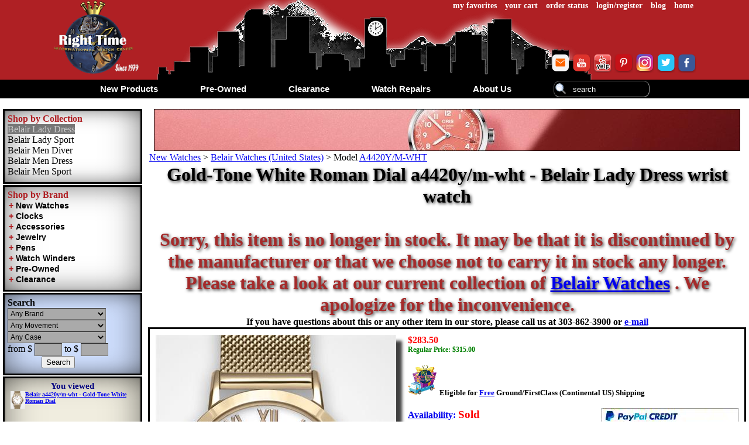

--- FILE ---
content_type: text/html
request_url: https://www.righttime.com/rt/belair/a4420y_m-wht.htm
body_size: 19868
content:
<!DOCTYPE html>
<html lang="en">
<head>
 <meta http-equiv="X-UA-Compatible" content="IE=edge">
<meta name="viewport" content="width=device-width, initial-scale=1">
<meta http-equiv="Content-Type" content="text/html; charset=utf-8">
<script type="text/javascript" defer="defer" src="/rt/includes/jsscr.js"></script>
<script type="text/javascript">var scre = new Array();function ascre(a) {var n = scre.length;scre[n] = a;}</script>
<!-- Google tag (gtag.js) --><script async="" src="https://www.googletagmanager.com/gtag/js?id=G-XZ1ERMCR8H"></script><script>window.dataLayer = window.dataLayer || [];function gtag(){dataLayer.push(arguments);} gtag('js', new Date()); gtag('config', 'G-XZ1ERMCR8H');gtag('config', 'AW-527648068');</script><!-- Google Tag Manager --><script>(function(w,d,s,l,i){w[l]=w[l]||[];w[l].push({'gtm.start': new Date().getTime(),event:'gtm.js'});var f=d.getElementsByTagName(s)[0], j=d.createElement(s),dl=l!='dataLayer'?'&l='+l:'';j.async=true;j.src='https://www.googletagmanager.com/gtm.js?id='+i+dl;f.parentNode.insertBefore(j,f);})(window,document,'script','dataLayer','GTM-T6KK77WX');</script><!-- End Google Tag Manager -->

<link rel="amphtml" href="/rt/belair/a4420y_m-wht_a.htm" />
<style type="text/css"> body{padding:0px;margin:0px;background-position:center center;font-family:'Times New Roman',Times,serif;font-size:16px;font-style:normal;color:#000000;background-color:#fff;background-attachment:fixed;min-width:1200px;}img{border:none;}div{text-align:center;}div.tb{display:inline-block;}div.tbtr{display:table-row;}div.tbtd{display:table-cell;vertical-align:top;text-align:center;}table.tbclpsbl tr td{text-align:center;}.fttb{background-color:#af2024;background-image:none;clear:both;min-width:1200px;}.gentbl,.fttb{font-size:15px;font-family:Arial,Helvetica,sans-serif;width:100%;margin:auto;text-align:center;}.fttd{padding:0px 20px 0px 20px;white-space:nowrap;}#ftverib,#ftpmnt{vertical-align:middle;}#ftveri,#ftbbb{display:inline-block;vertical-align:middle;}#ftveri{padding:0px 35px 0px 0px;}#adt{margin:0px;padding:0px;height:72px;overflow:hidden;text-align:center;display:none;width:100%;}div.ftlnk{text-align:left;}div.ftlnk,div.ftlnk a{color:white;}div.ftlnk a:focus,div.ftlnk a:hover,div.ftlnk a:active{color:orange;}#tdlogo,#imglogo{width:150px;height:auto;}#tdhdrl{height:100%;width:100%;text-align:right;}#tdhdrtl{text-align:right;}#tdhdrbl{height:110px;text-align:right;vertical-align:bottom;}#flus{text-align:right;}a.topnv{font-size:14px;font-weight:bold;color:#fff;padding-right:5px;padding-left:5px;text-decoration:none;}#tbhdr{background-position:center top;background-image:url('/rt/images/hdmnt.png');background-color:#af2024;background-repeat:no-repeat;width:100%;text-align:center;min-width:1200px;}#tbhdrl{width:1100px;}div.trhdrt{background-color:transparent;}a.atop{text-decoration:none;color:black;}img.s32{width:32px;height:32px;}#mnbl{background-color:#000000;text-align:center;margin:0px;padding:0px;}#loctb{margin:0px;padding:0px;width:100%;min-width:1200px;background-color:#808080;text-align:center;}#loctb .tb .tbtd{vertical-align:middle;padding:10px;}a.loc,a.loc:visited{text-decoration:none;color:#fff;text-transform:capitalize;font-size:18px;font-weight:bold;}.loc img{border:solid thin #CCCCCC;}#loctb #locl{padding:10px 30px 10px 10px;}#locr{padding:10px 10px 10px 30px;}#loctltd{background-color:#000;color:#fff;}img.imgshdm{-webkit-box-shadow:10px 10px 5px 0px rgba(0,0,0,0.75);-moz-box-shadow:10px 10px 5px 0px rgba(0,0,0,0.75);box-shadow:10px 10px 5px 0px rgba(0,0,0,0.75);}img.imgshds{-webkit-box-shadow:5px 5px 2px 0px rgba(0,0,0,0.75);-moz-box-shadow:5px 5px 2px 0px rgba(0,0,0,0.75);box-shadow:5px 5px 2px 0px rgba(0,0,0,0.75);}div.lst{text-align:left;padding-left:0px;text-transform:capitalize;}#mnb{background-color:#ffffff;width:100%;}#mn{padding:0px;margin:0px;position:relative;font-family:Arial,Helvetica,sans-serif;font-size:13px;font-weight:bold;background-color:#000000;z-index:999;clear:both;text-align:center;height:32px;display:inline-block;}div.dwn{padding:0px 34px 0px 34px;margin:0px;display:inline-block;}div.dwn a{position:relative;padding:0px;margin:0px;text-decoration:none;}div.dwn a,div.dwn a:visited{color:#fff;}#dtabout .dwnhd,#dtcl .dwnhd,#dtpre .dwnhd,#dtnew .dwnhd,#dtrepair .dwnhd{color:#f00;}#dtcl td,#dtpre td,#dtnew td{text-align:left;padding:10px;}#dtcl table,#dtpre table,#dtnew table{display:inline-block;}div.dwn a:focus,div.dwn a:hover,div.dwn a:active{border-bottom-style:solid;border-bottom-width:medium;border-bottom-color:#af2024;}div.vrtmenu{border-bottom-left-radius:5px;border-bottom-right-radius:5px;-moz-border-radius-bottomleft:5px;-moz-border-radius-bottomright:5px;-webkit-border-bottom-left-radius:5px;-webkit-border-bottom-right-radius:5px;-o-border-radius:5px;padding:10px;display:none;background-color:#000000;top:26px;position:absolute;text-align:center;}div.vrtmenu *{color:#FFFFFF;font-family:Arial,Helvetica,sans-serif;font-size:15px;font-weight:normal;}div.vrtmenu div{vertical-align:top;display:inline-block;padding:0px;margin:0px;text-align:left;}div.vrtmenu td{vertical-align:top;}#navbl,#navlf{display:none;}#searchbl{border-style:none;padding-top:2px;height:27px;}#search{color:#fff;padding:2px 2px 2px 32px;border:thin inset #aaaaaa;font-family:Arial,Helvetica,sans-serif;font-size:13px;height:22px;background-repeat:no-repeat;background-position:left center;background-image:url('/rt/images/search.png');background-color:transparent;border-radius:10px;-moz-border-radius:10px;-webkit-border-radius:10px;-o-border-radius:10px;}#hsd{color:#fff;display:none;}#fsearch{padding:0px;border-style:none;margin:0px;}.dwni{text-transform:capitalize;font-size:15px;}a.dwnhd,span.dwnhd,div.dwnhd{font-size:18px;text-transform:capitalize;}a.dwnhdcp,span.dwnhdcp,div.dwnhdcp{text-transform:uppercase;}#lfcol,#mnblk{display:table-cell;margin-right:5px;margin-left:5px;vertical-align:top;padding-right:5px;padding-left:5px;}#mnblk{width:100%;}#brndcollect,#brnds,#navlf,#lfcolsearch,#rviewed{border:medium solid #000000;padding:5px;margin:0px 0px 2px 0px;width:222px;overflow:auto;text-align:left;background:#ffffff url(/rt/images/btn_brd.png) no-repeat;background-size:100% 100%;}#lfcoloth{padding:0px;margin:0px 0px 0px 0px;}#lcol,#lbrd,#lnav{margin:0px;white-space:nowrap;text-align:left;}#lcol *,#lbrd *,#lnav *,#lfcolsearch *{text-align:left;}#lcol a,#lbrd a,#lnav a{color:#000000;text-decoration:none;background-color:transparent;}#lcol a:hover,#lbrd a:hover,#lnav a:hover{border-bottom-style:solid;border-bottom-width:medium;border-bottom-color:#af2024;}.fntbl{color:#000080;}#lfcolsearch{background-color:#CFDFFE;background-color:#CFDFFE;}#rviewed{height:150px;font-size:15px;color:#000080;background-color:#F0EDDF;text-align:center;font-weight:bold;display:none;}#rviewedlist,#cmplist,#cmplist div{margin:0px;padding:0px 0px 0px 5px;font-size:10px;}#cmplist{margin-bottom:10px;overflow:auto;max-height:200px;}#rviewedlist div,#cmplist div{text-align:left;}div.brcolh,div.lnavh{color:#af2024;}div.brcoltd,div.brcolh,div.lnavh{font-size:medium;width:222px;}div.brcoltd span{color:black;}a#brcolhi{background-color:#777777;color:#CCCCCC;}.brdexpcol,.brdexpcols{color:black;padding:0px 2px 0px 2px;background:none;border:none;display:inline;margin:0;outline:none;outline-offset:0;height:15px;cursor:pointer;font-family:Arial,Helvetica,sans-serif;font-weight:bold;font-size:14px;}.brdexpcols{color:#af2024;}div.brrogncl{display:none;}.brndstmp{text-align:left;min-width:200px;width:45%;height:150px;overflow:auto;overflow-wrap:break-word;display:inline-block;padding:5px;border:thin solid #000000;margin:0px 2px 5px 2px;vertical-align:top;}select.searchsel,input.searchtx{height:20px;background-color:#aaaaaa;font-family:Arial,Helvetica,sans-serif;font-size:12px;text-transform:capitalize;color:#000000;}select.searchsel{border:thin inset #808080;padding:0px;margin:0px;width:168px;}input.searchtx{border:thin inset #808080;padding:0px;margin:0px;width:45px;}div.searchtd,#searchbttd{border-style:none;text-align:left;}div#searchbttd{text-align:center;}#searchmd{display:none;}#cmpbox{}div.cmpboxside{border:medium solid #000000;padding:5px;margin:0px 0px 2px 0px;width:222px;background:#fff url(/rt/images/btn_brd.png) no-repeat;background-size:100% 100%;font-size:15px;color:#000080;text-align:center;font-weight:bold;max-height:300px;height:auto;display:none;}div.cmpboxside #cmpconsh{display:none;}div.cmpboxside #cmpintbox{margin-top:0px;padding:0px;background-color:transparent;display:inline-block;border:none;}#cmpitm span{font-size:smaller;color:black;overflow:auto;}div.cmpboxside #cmpaditm{display:none;}div.cmpboxad{background-position:center center;height:100%;width:100%;background:rgba(220,220,220,.5) 50% 50% no-repeat;padding-left:5px;line-height:32px;font:0.7em bold;z-index:1000;position:fixed;top:0px;left:0px;display:none;}div.cmpboxad #cmpconsh{display:initial;}div.cmpboxad #cmpintbox{margin-top:20px;padding:10px;background-color:#F0EDDF;display:inline-block;border:thick solid black;font-size:15px;font-weight:bold;color:#000080;}div.cmpboxad #cmpaditm{font-size:16px;color:black;display:block;}img.itmimges{height:30px;width:auto;}.mrgtop5{margin-top:5px;}div.pdn10,.pdn10{padding:10px;}div.pdnrt10,.pdnrt10{padding-right:10px;}div.pdnlft10,.pdnlft10{padding-left:10px;}.clrbrn{color:brown;}.clrred{color:red;}.clrgrn{color:green;}.clrprpl{color:purple;}.clrbl{color:#000080;}.clrorg{color:orange;}.clrr2{color:#ab0000;}.bgclgrd0{background-color:#d0d0d0;}.fnt12{font-size:12px;}.fnt13{font-size:13px;}.fnt16{font-size:16px;}.fnt20{font-size:20px;}.fnt24{font-size:24px;}.fntbld{font-weight:bold;}.w90{width:90%;}.wsnw{white-space:nowrap;}#adttb{height:70px;border:thin solid #000000;overflow:hidden;}</style><style type="text/css"> .bgwl{padding:1px;margin:0px 0px 5px 0px;}.brdrc{padding:5px;border:medium solid #000000;margin:0px 2px 5px 2px;text-align:left;display:inline-block;}a.nav{color:purple;text-decoration:underline}img.brlogo,img.brlogomn{padding:0px;margin:0px;background-color:#FFFFFF;}img.brlogomn{width:150px;height:auto;float:left;}.PleaseWait{background-position:center center;height:100%;width:100%;background:rgba(220,220,220,.5) url(/rt/images/wait.gif) 50% 50% no-repeat;padding-left:5px;line-height:32px;font:0.7em bold;z-index:1000;position:fixed;top:0px;left:0px;}div.flblck,div.flblckwh{margin:2px;display:inline-block;overflow:hidden;vertical-align:top;text-align:center;background-color:#fff;}img.othwp{margin:2px;height:50px;width:auto;}div.othwpc,div.variations,div.addcomp{max-width:350px;height:auto;vertical-align:top;text-align:left;}div.addcomp{padding-right:10px;}div.prmt{width:50px;padding-left:10px;}.itmblk{background:#efefef url(/rt/images/btn_brd.png) no-repeat;background-size:100% 100%;border:medium solid #000000;padding:5px;margin:2px;text-align:center;height:430px;width:240px;white-space:normal;font-size:14px;overflow-y:hidden;overflow-x:hidden;vertical-align:top;z-index:1;position:relative;top:auto;display:inline-block;-webkit-box-shadow:5px 5px 2px 0px rgba(0,0,0,0.75);-moz-box-shadow:5px 5px 2px 0px rgba(0,0,0,0.75);box-shadow:5px 5px 2px 0px rgba(0,0,0,0.75);}.itmblk:hover,.brndshd:hover{background:#fff url(/rt/images/btn_brd.png) no-repeat;background-size:100% 100%;-webkit-box-shadow:5px 5px 2px 0px rgba(0,0,0,0.75);-moz-box-shadow:5px 5px 2px 0px rgba(0,0,0,0.75);box-shadow:5px 5px 2px 0px rgba(0,0,0,0.75);}.itmb{display:none;position:absolute;z-index:100;top:200px;width:240px;background-color:#ccc;opacity:0.9;text-align:center;border:thin solid #000000;border-radius:5px;-moz-border-radius:5px;-webkit-border-radius:5px;-o-border-radius:5px;}.itmbcl{width:24px;height:24px;background:url(/rt/images/close.png) no-repeat;float:right;}.itmblk img{max-width:240px;height:auto;}p.itmdescr{text-align:left;font-size:12px;margin-top:30px;}.itmbt{color:purple;font-size:12px;}.itmbtnp{color:purple;font-size:14px;}#pagenav,h1.brnpgtl,h2.brnpgtl,#brndesc,#brnadv,div.coldesc{margin:2px;padding:0px;}#pagenav{text-align:left;}#pagenav ol{list-style:none;margin:0px;padding:0px;}#pagenav li{display:inline;}h1.brnpgtl{font-size:xx-large;color:black;text-shadow:2px 2px 5px #333;text-align:center;}h2.brnpgtl{font-size:x-large;color:red;text-shadow:2px 2px 5px #333;text-align:center;}#blkpmnt,#shcartlg{width:400px;vertical-align:top;display:inline-block;margin:2px;border:2px solid #C0C0C0;}#prdpwr{vertical-align:top;display:inline-block;}#simprs{overflow-x:scroll;overflow-y:hidden;height:120px;white-space:nowrap;max-width:1200px;position:relative;}div.simpr,div.simpr div{position:relative;display:inline-block;}div.simpr{margin:0px 3px 0px 3px;}div.simprpop{padding:5px;margin:0px 5px 0px 5px;background-color:#FFFFFF;border:thin solid #C0C0C0;text-transform:capitalize;text-align:left;white-space:nowrap;height:100px;opacity:0.9;border-radius:10px;-moz-border-radius:10px;-webkit-border-radius:10px;-o-border-radius:10px;}div.simpr div.simprpop{display:none;}div.simpr:hover div.simprpop{display:inline-block;position:absolute;}div.simprimg{position:relative;z-index:-1;}div.simpr:hover div.simprimg{z-index:2;}div.simprimg img{height:100px;width:auto;}#yac_set,#lgst,#rpst{width:100%;border:thin inset #aaaaaa;border-radius:10px;-moz-border-radius:10px;-webkit-border-radius:10px;-o-border-radius:10px;display:inline-block;}#recomitm div.tb div.tbtd{vertical-align:middle;padding-left:10px;}div.addwlst{text-align:left;}.btaddcart,.btaddwl,.btmdt{border:none;color:white;text-align:left;cursor:pointer;}.btaddcart{background:url(/rt/images/addtocart.png) no-repeat;background-size:100% 100%;padding:0px 0px 0px 47px;width:150px;height:40px;}.calltbuyblk{text-align:center;}.chkbut,.btcalltbuy,.btmdt{cursor:pointer;text-align:center;font-weight:bold;margin:5px 0px 0px 0px;padding:5px 20px 5px 20px;background:orange url(/rt/images/btn_brd.png) no-repeat;background-size:100% 100%;border:solid thin #808080;border-radius:5px;-moz-border-radius:5px;-webkit-border-radius:5px;-o-border-radius:5px;}.btmdt{color:darkblue;}div.dbtmdt{}div.pmntbut{height:80px;width:auto;vertical-align:top;}.btaddwl{background:url(/rt/images/addtowishlist.png) no-repeat;background-size:100% 100%;padding:0px 0px 0px 38px;width:170px;height:30px;}div.bgtd{padding:5px;}div.lft,td.lft,p.lft,span.lft{text-align:left;}div.rght,td.rght,p.rght,span.rght{text-align:right;}.vtop{vertical-align:top;}div.inlblk{display:inline-block;}div.brdmdblk{border:medium solid #000000;}#brndprd{text-align:left;}#brlogocnt{background-repeat:no-repeat;background-size:100% 100%;width:50%;text-align:left;padding:5px;display:inline-block;}#brlogocnt .brndshdlg img{margin:7px 0px 0px 5px;}div.brndshd{border:medium solid #000;margin:5px;text-align:center;display:inline-block;width:45%;padding:5px;vertical-align:top;background-repeat:no-repeat;background-size:100% 100%;cursor:pointer;}.brndshdlgc{width:100%;}.brndshdlg,.brndshdcntr{display:inline;}.brndshdlg{text-align:left;vertical-align:middle;}.brndshdcntr{text-align:right;vertical-align:top;}.brndshdcntrlg{float:right;width:30px;height:auto;}img.brlogomn,img.brndshdcntrlg{border:solid thin #000000;}.brnddscloc,.fltlf{float:left;margin-right:5px;}div.tmm{text-align:left;padding:10px;margin:5px;clear:both;}img.imgtm{float:left;border:thick solid black;-webkit-box-shadow:5px 5px 2px 0px rgba(0,0,0,0.75);-moz-box-shadow:5px 5px 2px 0px rgba(0,0,0,0.75);box-shadow:5px 5px 2px 0px rgba(0,0,0,0.75);margin-right:10px;}.svdaddrs{max-width:400px;}img.img2pr{max-width:100px;height:auto;}.avlst{color:blue;font-weight:bold;}.avlstsld{color:red;font-size:larger;}div.brnditmtp,span.brnditmtp{font-size:11px;}div.brnditmtp a{color:black;text-decoration:none;}div.phdr{display:inline-block;margin:5px;height:100%;vertical-align:middle;}#solditm,#solditm div{text-align:left;}#simprtb,#recomitm{display:inline-block;}img.whlitmimg{width:150px;height:auto;}#tdbrnd{white-space:nowrap;margin:0px 10px 0px 10px;}#itmdscppl{margin:0px 0px 0px 200px;}#prebrndbl{border:thin solid #C0C0C0;padding:10px 0px 20px 0px;background-color:#e0e0e0;margin-top:20px;}#prebrndprdbl{text-align:left;}#prebrndprdbltl{font-size:x-large;font-weight:bold;}#prebrndprdbla{padding:5px 20px 5px 20px;background:lightgrey url(/rt/images/btn_brd.png) no-repeat;background-size:100% 100%;border:solid thin #808080;border-radius:5px;-moz-border-radius:5px;-webkit-border-radius:5px;-o-border-radius:5px;font-size:x-large;font-weight:bold;text-decoration:none;}.sldpr{margin:10px 0px 20px 0px;}#chkopt{background-color:white;text-align:center;vertical-align:top;margin:0px;padding:5px;}.warrhl{background-color:black;color:white;margin:5px;padding:3px 10px 3px 10px;border-radius:5px;-moz-border-radius:5px;-webkit-border-radius:5px;-o-border-radius:5px;font-size:medium;}.warrhlxxl{font-size:large;}</style><style type="text/css" media="only screen and (max-device-width:1199px)">body{max-width:1185px;}body,.gentbl{width:99%;min-width:initial;height:auto;}img{max-width:300px;height:auto;}#adtwrap{text-align:center;overflow:hidden;}#adtwrap img{max-width:975px;height:auto;}#tdlogo,#imglogo{width:120px;height:auto;}#tbhdrl,#tbhdr,#loctb,.fttb{width:100%;min-width:768px;}#tdhdrbl,div.vrtmenu,#lfcol,.addcomp{visibility:hidden;display:none;}#lfcol{background-color:white;}#mn{height:52px;}#navbl{display:inline-block;vertical-align:middle;float:left;}#navbl div{position:relative;top:-15px;}#navbl a{color:white;font-weight:bold;text-decoration:none;}#navlf{display:inline-block;}#navblimg{width:45px;height:45px;}#searchbl{display:block;clear:both;}#search{background-color:#414141;border:thin inset #aaaaaa;width:80%;}#bbblogo,#pmntlogo{width:70px;height:auto;}.fttd{padding:0px 10px 0px 10px;}#ftveri{padding:0px;margin:0px;display:block;}div.dwn{padding:0px 20px 0px 20px;}#mnblk{width:auto;position:relative;z-index:1;}</style><style type="text/css" media="only screen and (max-device-width:1024px)">body{max-width:900px;margin:2px;}#adtwrap img{max-width:890px;height:auto;}#adttb{height:auto;border:none;}#adt{height:auto;}</style><style type="text/css" media="only screen and (max-device-width:900px)">body{max-width:750px;}#adtwrap img{max-width:730px;height:auto;}#tbhdrl,#tbhdr,#loctb,.fttb{width:100%;min-width:710px;}</style><style type="text/css" media="only screen and (max-device-width:768px)">body{max-width:740px;}#tbhdrl,#tbhdr,#loctb,.fttb{min-width:710px;}#adtwrap img{max-width:730px;height:auto;}</style><style type="text/css" media="only screen and (max-device-width:720px)">body{max-width:685px;}#adtwrap img{max-width:675px;height:auto;}</style><style type="text/css" media="only screen and (max-device-width:640px)">body{max-width:600px;}#adtwrap{margin-bottom:20px;}#adtwrap img{max-width:580px;height:auto;}#adttb div{display:block;margin:0px;}#mn{height:70px;}table.tbclpsbl tr td{display:block;}#tbhdrl,#tbhdr,#loctb,.fttb{min-width:500px;}#ftbbb,#ftpmnt,#ftveri{visibility:hidden;display:none;}#loctb img{max-width:85px;}div.dwn{padding:15px 7px 5px 7px;}.dwni{font-size:12px;}input,textarea{max-width:400px;height:auto;}</style><style type="text/css" media="only screen and (max-device-width:615px)">body{max-width:580px;}#adtwrap img{width:570px;height:auto;}</style><style type="text/css" media="only screen and (max-device-width:550px)">body{max-width:515px;}#adtwrap img{max-width:500px;height:auto;}</style><style type="text/css" media="only screen and (max-device-width:480px)">body{max-width:390px;}img{max-width:150px;height:auto;}#adtwrap img{max-width:370px;height:auto;}#tbhdrl,#tbhdr,#loctb,.fttb{min-width:310px;}#tdlogo a{width:70px;height:46px;display:block;background-position:center top;background-image:url('/rt/images/rtlogobw.png');background-color:transparent;background-repeat:no-repeat;background-size:100% 100%;}#imglogo{visibility:hidden;display:none;}#tdhdrtl{text-align:left;}#tdhdrtl a:last-child{display:none;}#tdhdrtl a:first-child{padding-left:0px;margin-left:0px;}#tbhdr{background-image:none;}#mn{height:52px;}#dtnew,#dtpre,#dtcl,#dtrepair,#dtabout{display:none;}div.dwn a,div.dwn a:visited{color:#000;}#loctb img{max-width:50px;}#loctb .tb .tbtd{padding:5px;}#loctb #locl{padding:5px 15px 5px 5px;}#locr{padding:5px 5px 5px 15px;}a.loc,a.loc:visited{font-size:10px;}.fttd{padding:0px 10px 0px 10px;margin:0px;}div.ftlnk,div.ftlnk a{font-size:14px;}input,textarea{max-width:200px;height:auto;}.dwni{font-size:12px;}#search{max-width:none;width:200px;margin:10px 0px 0px 0px;}div.fttb .tb .tbtr .tbtd{display:block;font-size:16px;}</style><style type="text/css" media="only screen and (max-device-width:453)">body{max-width:390px;}#adtwrap img{max-width:325px;height:auto;}</style><style type="text/css" media="only screen and (max-device-width:435)">body{max-width:412px;}</style><style type="text/css" media="only screen and (max-device-width:414)">body{max-width:385px;}#adtwrap,#adtwrap img{visibility:hidden;display:none;}</style><style type="text/css" media="only screen and (max-device-width:390px)">body{max-width:375px;}</style><style type="text/css" media="only screen and (max-device-width:384px)">body{max-width:370px;}</style><style type="text/css" media="only screen and (max-device-width:375px)">body{max-width:360px;}</style><style type="text/css" media="only screen and (max-device-width:360px)">body{max-width:345px;}#search{max-width:none;width:190px;margin:10px 0px 0px 0px;}</style><style type="text/css" media="only screen and (max-device-width:320px)">body{max-width:305px;}#search{max-width:none;width:150px;margin:10px 0px 0px 0px;}</style><style type="text/css" media="only screen and (max-device-width:1199px)">input[type=checkbox],input[type=radio]{width:2.0em;height:2.0em;}#simprs{max-width:700px;}#brndprd,#brndprd div.lft{text-align:center;}h1.brnpgtl{font-size:x-large;}h2.brnpgtl{font-size:large;}.itmblk{height:500px;width:240px;}.itmb{display:block;position:initial;z-index:auto;top:auto;width:auto;background-color:transparent;opacity:1;text-align:center;border:none;}.itmbcl{display:none;}p.itmdescr{display:none;}.itmbtnp{font-size:12px;}#itmdscppl{margin:0px 0px 0px 50px;}</style><style type="text/css" media="only screen and (max-device-width:640px)">div.bgwl > div{vertical-align:top;width:90%;}img.imgtm{width:170px;height:auto;}#simprs{max-width:450px;}#blkpmnt,#shcartlg{width:450px;}#solditm{font-size:12px;}#solditm div{margin:10px;}#smlitmpimg{max-width:200px;height:auto;}#itmdscppl{margin:0px;padding:10px 0px 10px 0px;}#itmdscppltb .tbtr .tbtd{display:block;}</style><style type="text/css" media="only screen and (max-device-width:480px)">img.img2pr{max-width:100px;height:auto;}img.imgtm{max-width:100px;height:auto;}img.shpitmim{max-width:50px;height:auto;}#avlst{display:block;}#wbwoc{font-size:10px;}div.brdmdblk .tbtr .tbtd{display:block;}#brlogocnt{width:80%;}img.brlogomn{width:80px;height:auto;}#simprs{max-width:250px;}#blkpmnt,#shcartlg{width:270px;}#shcartlg input{max-width:75px;height:auto;}#shcartlg .shcartbut,#chkopt .chkbut{max-width:initial;}.shpitm img,img.cnfitm{max-width:75px;height:auto;}#addtrelpr .btaddcart{padding:0px 0px 0px 20px;font-size:10px;width:80px;height:30px;}.svdaddrs{max-width:200px;}#solditm{font-size:9px;}img.whlitmimg{width:75px;height:auto;}div.whlitmtb > .tbtr{border:medium solid black;margin:5px;padding:5px;}div.whlitmtb > .tbtr > .tbtd{padding:10px;}div.whlitmtb div{display:block;text-align:left;}.sldpr{white-space:normal;max-width:300px;padding:10px 0px 10px 0px;}</style>

<script> _affirm_config = { public_api_key: "PVP84JF7RZW99IA9", script: "https://cdn1.affirm.com/js/v2/affirm.js" }; (function(m,g,n,d,a,e,h,c){var b=m[n]||{},k=document.createElement(e),p=document.getElementsByTagName(e)[0],l=function(a,b,c){return function(){a[b]._.push([c,arguments])}};b[d]=l(b,d,"set");var f=b[d];b[a]={};b[a]._=[];f._=[];b._=[];b[a][h]=l(b,a,h);b[c]=function(){b._.push([h,arguments])};a=0;for(c="set add save post open empty reset on off trigger ready setProduct".split(" ");a<c.length;a++)f[c[a]]=l(b,d,c[a]);a=0;for(c=["get","token","url","items"];a<c.length;a++)f[c[a]]=function(){};k.async=!0;k.src=g[e];p.parentNode.insertBefore(k,p);delete g[e];f(g);m[n]=b})(window,_affirm_config,"affirm","checkout","ui","script","ready","jsReady");</script>
 <meta name="description" content="Right Time International Watch Center proudly presents Gold-Tone White Roman Dial a4420y/m-wht wrist watch from our Belair Lady Dress collection. Buy Belair a4420ymwht from RightTime.com-Get Valid Warranty.">

 <title>Gold-Tone White Roman Dial a4420y/m-wht - Belair Lady Dress wrist watch</title>

 <script type="text/javaScript">ascre('setrviewed("/rt/belair/a4420y_m-wht.htm|Belair a4420y/m-wht - Gold-Tone White Roman Dial|/belair/lady_dress/a4420ym-whte.jpg")'); </script>
</head>

<body>
 <div id="tbhdr">
 <div class="tb" id="tbhdrl">
 <div class="tbtr trhdrt">
 <div class="tbtd" id="tdlogo">
 <a href="https://www.righttime.com/"><img alt="" id="imglogo" src="/rt/images/logort.png" /></a>
 </div>
 <div class="tbtd" id="tdhdrl">
 <div class="tb">
 <div class="tbtr">
 <div class="tbtd" id="tdhdrtl">
 <a href="https://www.righttime.com/dn/wishlist.aspx" class="topnv">my favorites</a>
 <a href="https://www.righttime.com/dn/shoppingCart.aspx" class="topnv">your cart</a>
 <a href="https://www.righttime.com/dn/orderstatus.aspx" class="topnv">order status</a>
 <a href="https://www.righttime.com/dn/account.aspx" class="topnv" id="login">login/register</a>
 <a href="https://www.righttime.com/blog/" class="topnv">blog</a>
 <a href="/" class="topnv">home</a>
 </div>
 </div>
 <div class="tbtr">
 <div class="tbtd" id="tdhdrbl">
 <div id="flus">
 <a href="mailto:mail@RightTime.com" target="_blank"><img src="/rt/images/email.png" alt="Email Us" class="s32" /></a>
 <a href="http://www.youtube.com/channel/UCiikKJif32SXX5ThONpyLNA" target="_blank"><img src="/rt/images/youtube.png" alt="Follow with us on YouTube" class="s32" /></a>
 <a href="https://www.yelp.com/biz/right-time-international-watch-center-highlands-ranch/" target="_blank"><img src="/rt/images/yelp.png" alt="Like what we've done? Review us on Yelp" class="s32" /></a>
 <a href="http://pinterest.com/righttimewatch/" target="_blank"><img src="/rt/images/pinterest.png" alt="Follow with us on Pinterest" class="s32" /></a>
 <a href="https://instagram.com/righttimewatches/" target="_blank"><img src="/rt/images/instagram.png" alt="Follow Us on Instagram" class="s32" /></a>
 <a href="https://twitter.com/#!/RightTimeWatch" target="_blank"><img src="/rt/images/twitter.png" alt="Follow with us on Twitter" class="s32" /></a>
 <a href="http://www.facebook.com/pages/Right-Time-Watches/353673494708" target="_blank"><img src="/rt/images/facebook.png" alt="Follow Us on Facebook" class="s32" /></a>
 </div>
 </div>
 </div>
 </div>
 </div>
 </div>
 </div>
 <div id="mnbl">
 <div id="navbl">
 <a href="#" onclick="shlfmn();return false;">
 <img src="/rt/images/navbar.png" alt="" id="navblimg" />
 <div class="dwni">Menu</div>
 </a>
 </div>
 <div id="mn">
 <div onmouseover="javascript:show('mn1')" onmouseout="javascript:hide('mn1')" class="dwn" id="dtnew">
 <a href="https://www.righttime.com/rt/new.htm" class="dwni" id="dwnnew">new products</a>
 <div class="vrtmenu" id="mn1" onmouseout="javascript:hide('mn1')" >
 <table>
 <tr>
 <td style="padding-right:20px;">
 <img src="/rt/images/nwlogo.png" alt="" />
 </td>
 <td>
 <a href="https://www.righttime.com/rt/new.htm#wrist" class="dwnhd dwnhdcp">shop all brands</a><br />
 <br />
 <div id="nwfeatured"></div><SCRIPT type="text/javaScript"><!--
ascre("getprefeatured('#nwfeatured','//www.righttime.com/rt/nwfeatured.htm')");//--></SCRIPT>
 <br />
 <a href="https://www.righttime.com/rt/newest_arrivals.htm" class="dwnhd dwnhdcp">newest arrivals
 </a>
 <br />
 </td>
 <td>
 <span class="dwnhd dwnhdcp">shop by movement</span><br /><div class="lst"><a href="https://www.righttime.com/dn/search.aspx?snwpr=1&amp;smv=Automatic">automatic</a><br /><a href="https://www.righttime.com/dn/search.aspx?snwpr=1&amp;smv=Manual+Wind">manual wind</a><br /><a href="https://www.righttime.com/dn/search.aspx?snwpr=1&amp;smv=Quartz">quartz</a><br /></div><br />
 <br/>
 <div class="dwnhd dwnhdcp">shop by gender</div>
 <br />
 <div class="lst">
 <a href="https://www.righttime.com/dn/search.aspx?sgd=0&amp;snwpr=1">mens</a><br/>
 <a href="https://www.righttime.com/dn/search.aspx?sgd=1&amp;snwpr=1">ladies</a>
 </div>
 <br/>
 <br />
 <span class="dwnhd dwnhdcp">shop by price</span><br><div class="lst"><a href="https://www.righttime.com/dn/search.aspx?snwpr=1&amp;sprs=-1&amp;spre=250">up to $250</a><br /><a href="https://www.righttime.com/dn/search.aspx?snwpr=1&amp;sprs=250&amp;spre=500">$250 - $500</a><br /><a href="https://www.righttime.com/dn/search.aspx?snwpr=1&amp;sprs=500&amp;spre=1000">$500 - $1000</a><br /><a href="https://www.righttime.com/dn/search.aspx?snwpr=1&amp;sprs=1000&amp;spre=2500">$1000 - $2500</a><br /><a href="https://www.righttime.com/dn/search.aspx?snwpr=1&amp;sprs=2500&amp;spre=5000">$2500 - $5000</a><br /><a href="https://www.righttime.com/dn/search.aspx?snwpr=1&amp;sprs=5000&amp;spre=1000000">$5000 and up</a><br /></div><br />
 </td>
 <td>
 <span class="dwnhd dwnhdcp">shop by case</span><br /><div class="lst"><a href="https://www.righttime.com/dn/search.aspx?snwpr=1&amp;scs=Steel">steel</a><br /><a href="https://www.righttime.com/dn/search.aspx?snwpr=1&amp;scs=Titanium">titanium</a><br /><a href="https://www.righttime.com/dn/search.aspx?snwpr=1&amp;scs=Ceramic">ceramic</a><br /><a href="https://www.righttime.com/dn/search.aspx?snwpr=1&amp;scs=Gold">gold</a><br /><a href="https://www.righttime.com/dn/search.aspx?snwpr=1&amp;scs=Silver">silver</a><br /><a href="https://www.righttime.com/dn/search.aspx?snwpr=1&amp;scs=Composite">composite</a><br /></div><br />
 <br/>
 <a href="https://www.righttime.com/rt/new.htm#pocket" class="dwnhd dwnhdcp">shop&nbsp;pocket&nbsp;watches</a><br/>
 <a href="https://www.righttime.com/rt/clocks.htm#clocks" class="dwnhd dwnhdcp">shop clocks</a><br/>
 <a href="https://www.righttime.com/rt/clocks.htm#accessories" class="dwnhd dwnhdcp">shop accessories</a><br/>
 <a href="https://www.righttime.com/rt/jewelry.htm" class="dwnhd dwnhdcp">shop Jewelry</a><br>
<a href="https://www.righttime.com/rt/pens.htm" class="dwnhd dwnhdcp">shop Pens</a><br>
<a href="https://www.righttime.com/rt/watch_winders.htm" class="dwnhd dwnhdcp">shop Watch Winders</a><br>

 <br/>
 </td>
 </tr>
 </table>
 </div>
 </div>
 <div onmouseover="javascript:show('mn2')" onmouseout="javascript:hide('mn2')" class="dwn" id="dtpre">
 <a href="https://www.righttime.com/rt/preowned/preindex.htm" class="dwni" id="dwnpre">pre-owned</a>
 <div class="vrtmenu" id="mn2" onmouseout="javascript:hide('mn2')">
 <table>
 <tr>
 <td style="padding-right:25px;">
 <img src="/rt/images/prelogo.png" alt="" />
 </td>
 <td>
 <a href="https://www.righttime.com/rt/preowned/preindex.htm" class="dwnhd dwnhdcp">shop all pre-owned</a><br>
 <br>
 <div id="prefeatured"></div><SCRIPT type="text/javaScript"><!--
ascre("getprefeatured('#prefeatured','//www.righttime.com/rt/preowned/prefeatured.htm')");//--></SCRIPT>
 </td>
 <td>
 <span class="dwnhd dwnhdcp">shop by movement</span><br /><div class="lst"><a href="https://www.righttime.com/dn/search.aspx?snwpr=4&amp;smv=Automatic">automatic</a><br /><a href="https://www.righttime.com/dn/search.aspx?snwpr=4&amp;smv=Manual+Wind">manual wind</a><br /><a href="https://www.righttime.com/dn/search.aspx?snwpr=4&amp;smv=Quartz">quartz</a><br /></div><br />
 <br/>
 <div class="dwnhd dwnhdcp">shop by gender</div><br />
 <div class="lst">
 <a href="https://www.righttime.com/rt/preowned/preowned.htm">mens</a><br/>
 <a href="https://www.righttime.com/rt/preowned/prelady.htm">ladies</a><br />
 </div>
 <br/>
 <br/>
 <span class="dwnhd dwnhdcp">shop by price</span><br><div class="lst"><a href="https://www.righttime.com/dn/search.aspx?snwpr=4&amp;sprs=-1&amp;spre=250">up to $250</a><br /><a href="https://www.righttime.com/dn/search.aspx?snwpr=4&amp;sprs=250&amp;spre=500">$250 - $500</a><br /><a href="https://www.righttime.com/dn/search.aspx?snwpr=4&amp;sprs=500&amp;spre=1000">$500 - $1000</a><br /><a href="https://www.righttime.com/dn/search.aspx?snwpr=4&amp;sprs=1000&amp;spre=2500">$1000 - $2500</a><br /><a href="https://www.righttime.com/dn/search.aspx?snwpr=4&amp;sprs=2500&amp;spre=5000">$2500 - $5000</a><br /><a href="https://www.righttime.com/dn/search.aspx?snwpr=4&amp;sprs=5000&amp;spre=1000000">$5000 and up</a><br /></div><br />
 </td>
 <td>
 <span class="dwnhd dwnhdcp">shop by case</span><br /><div class="lst"><a href="https://www.righttime.com/dn/search.aspx?snwpr=4&amp;scs=Steel">steel</a><br /><a href="https://www.righttime.com/dn/search.aspx?snwpr=4&amp;scs=Titanium">titanium</a><br /><a href="https://www.righttime.com/dn/search.aspx?snwpr=4&amp;scs=Ceramic">ceramic</a><br /><a href="https://www.righttime.com/dn/search.aspx?snwpr=4&amp;scs=Gold">gold</a><br /><a href="https://www.righttime.com/dn/search.aspx?snwpr=4&amp;scs=Silver">silver</a><br /><a href="https://www.righttime.com/dn/search.aspx?snwpr=4&amp;scs=Composite">composite</a><br /></div><br />
 <br/>
 <a href="https://www.righttime.com/dn/webuywatches.aspx" class="dwnhd dwnhdcp">we&nbsp;buy&nbsp;watches!</a>
 </td>
 </tr>
 </table>
 </div>
 </div>
 <div onmouseover="javascript:show('mn3')" onmouseout="javascript:hide('mn3')" class="dwn" id="dtcl">
 <a href="https://www.righttime.com/rt/specials/specials.htm" class="dwni" id="dwncl">clearance</a>
 <div class="vrtmenu" id="mn3" onmouseout="javascript:hide('mn3')">
 <table>
 <tr>
 <td style="padding-right:20px;">
 <img src="/rt/images/spelogo.png" alt="" />
 </td>
 <td>
 <div class="dwnhd dwnhdcp">shop by brand:</div><br/>
 <div style="margin: 0px 20px 20px 0px" id="svbr"></div><SCRIPT type="text/javaScript"><!--
ascre("getprefeatured('#svbr','//www.righttime.com/rt/svbr.htm')");//--></SCRIPT>
 </td>
 <td>
 <div class="dwnhd dwnhdcp">shop by savings:</div><br/>
 <div style="margin: 0px 20px 20px 0px" id="svper"></div><SCRIPT type="text/javaScript"><!--
ascre("getprefeatured('#svper','//www.righttime.com/rt/svper.htm')");//--></SCRIPT>
 </td>
 </tr>
 </table>
 </div>
 </div>
 <div onmouseover="javascript:show('mn4')" onmouseout="javascript:hide('mn4')" class="dwn" id="dtrepair">
 <a href="https://www.righttime.com/rt/repair.htm" class="dwni" id="dwnrepair">watch repairs</a>
 <div class="vrtmenu" id="mn4" onmouseout="javascript:hide('mn4')">
 <div style="float:left;">
 <img src="/rt/images/rplogo.png" style="height:150px;" alt="" />
 </div>
 <div style="margin: 0px 40px 40px 0px;">
 <div class="dwnhd dwnhdcp">watch repair:</div>
 <br/>
 <div class="lst">
 <a href="https://www.righttime.com/rt/repair.htm">services we offer</a><br/>
 <a href="https://www.righttime.com/rt/reppricing.htm">repair pricing</a><br/>
 <a href="https://www.righttime.com/rt/wservice.htm">factory warranty service</a><br/>
 </div>
 <br/>
 </div>
 <div style="margin: 0px 40px 40px 0px;">
 <a href="https://www.righttime.com/dn/watchrepairform.aspx" class="dwnhd dwnhdcp">send us your watch</a>
 </div>
 <div style="margin: 0px 40px 40px 0px;">
 <a href="https://www.righttime.com/rt/team.htm#watchmakers" class="dwnhd dwnhdcp">our watchmakers</a><br/>
 <a href="https://www.righttime.com/rt/map.htm" class="dwnhd dwnhdcp">tour our shop</a><br/>
 <a href="javascript:youtube('pf6ufco2T-Q')" class="dwnhd dwnhdcp">as seen on TV</a>
 </div>
 </div>
 </div>
 <div onmouseover="javascript:show('mn5')" onmouseout="javascript:hide('mn5')" class="dwn" id="dtabout">
 <a href="https://www.righttime.com/rt/about.htm" class="dwni" id="dwnabout">about us</a>
 <div class="vrtmenu" id="mn5" onmouseout="javascript:hide('mn5')">
 <div style="float:left;">
 <img src="/rt/images/aulogo.jpg" style="height:120px;" alt="" />
 </div>
 <div style="margin: 0px 40px 40px 0px;">
 <a href="https://www.righttime.com/rt/about.htm" class="dwnhd dwnhdcp">our story</a>
 <br/>
 <br/>
 <a href="https://www.righttime.com/rt/team.htm" class="dwnhd dwnhdcp">meet the team</a>
 </div>
 <div style="margin: 0px 40px 40px 0px;">
 <div class="dwnhd dwnhdcp">tour our stores</div>
 <br/>
 <div class="lst">
 <a href="https://www.righttime.com/rt/map.htm">Denver, Co</a><br/>
 <a href="https://www.righttime.com/rt/maphr.htm">Highlands Ranch, Co</a><br/>
 </div>
 </div>
 <div style="margin: 0px 40px 40px 0px;">
 <a href="javascript:youtube('zNFwK7mXy_w')" class="dwnhd dwnhdcp">as seen on TV</a>
 <br/>
 <a href="http://www.watchaffair.com/" class="dwnhd dwnhdcp" target="_blank">events</a>
 <br/>
 <a href="https://www.righttime.com/rt/testimonials.htm" class="dwnhd dwnhdcp">Testimonials</a>
 </div>
 <div style="margin: 0px 40px 40px 0px;">
 <a href="https://www.righttime.com/dn/contactus.aspx" class="dwnhd dwnhdcp">contact&nbsp;us</a>
 <br/>
 <a href="https://www.righttime.com/rt/returns.htm" class="dwnhd dwnhdcp">store&nbsp;policy</a>
 </div>
 </div>
 </div>
 <div class="dwn" id="searchbl">
 <form method="post" action="https://www.righttime.com/dn/search.aspx" id="fsearch" name="fsearch">
 <input type="text" name="keyword" size="15" maxlength="100" value="search" id="search" onfocus="searchFocus()" onblur="searchBlur()">
 <span id="hsd"></span>
 </form>
 </div>
 </div>
 </div>
</div>

<script type="text/javascript">
 function searchFocus() {if (typeof window.scrl == 'undefined') {return;}sFocus();}
 function searchBlur() {if (typeof window.scrl == 'undefined') {return;}sBlur();}
 function compare() {if (typeof window.scrl == 'undefined') {return;}pcompare();}
 function brChange(tgp, url) {if (typeof window.scrl == 'undefined') {return;}brnChange(tgp, url);}
 function adcompare(obj, v) {if (typeof window.scrl == 'undefined') {return;}adcomparep(obj, v);}
 function shcompareSetCls(did, cls) {if (typeof window.scrl == 'undefined') {return;}shcomparepSetCls(did, cls);}
 function youtube(n) {if (typeof window.scrl == 'undefined') {return;}youtubel(n);}
 function video(n) {if (typeof window.scrl == 'undefined') {return;}videol(n);}
 function hide(menu) {if (typeof window.scrl == 'undefined') {return;}hidem(menu);}
 function show(menu) {if (typeof window.scrl == 'undefined') {return;}showm(menu);}
 function fnUnavail() {if (typeof window.scrl == 'undefined') {return;}pUnavail();}
 function fnSold() {if (typeof window.scrl == 'undefined') {return;}pSold();}
 function fnOrderStart(pid, optid, of) {if (typeof window.scrl == 'undefined') {return;}orderStart(pid, optid, of);}
 function adwishlst(pid) {if (typeof window.scrl == 'undefined') {return;}adtowishlst(pid);}
 function enlarge(link) {if (typeof window.scrl == 'undefined') {return;}ienlarge(link);}
 function showWarranty(text) {if (typeof window.scrl == 'undefined') {return;}showWWarranty(text);}
 function itmbmouseover(p) {if (typeof window.scrl == 'undefined') {return;}itmmouseover(p);}
 function itmbmouseout(p) {if (typeof window.scrl == 'undefined') {return;}itmmouseout(p);}
 function shlfmn() {if (typeof window.scrl == 'undefined') {return;}shhdlfmn();}
 function calltobuy() {if (typeof window.scrl == 'undefined') {return;}calltobuym();}
 function brdexpls(anc_ids, lst_cls, url) {if (typeof window.scrl == 'undefined') {return;}brdexp(anc_ids, lst_cls, url);}
 function showtext(text) {var win = window.open("/" + text + ".htm", "_blank", "titlebar=no,menubar=no,scrollbars=yes,resizable=yes,width=550,height=200");win.document.close();}
 function w_popup(num) {var win = window.open("/dn/qanda.aspx?num=" + num, "_blank", "titlebar=no,menubar=no,scrollbars=yes,resizable=yes,width=350,height=300");}

 ascre("uname(\"#login\",\"userName\")");
</script>

 <br />
 <div id="lfcol">
 <div id="navlf">
 <div class="tb" id="lnav">
<div class="tbtr"><div class="tbtd lnavh"><b>New Products</b></div></div>
<div class="tbtr"><div class="tbtd"><a href="#brdexpcolwwcls" onclick="brdexpls('brdexpcolwwcls', '#brroww','')">Wrist Watches</a></div></div>
<div class="tbtr"><div class="tbtd"><a href="#brdexpcolpwcls" onclick="brdexpls('brdexpcolpwcls', '#brropw','')">Pocket Watches</a></div></div>
<div class="tbtr"><div class="tbtd"><a href="#brdexpcolclcls" onclick="brdexpls('brdexpcolclcls', '#brrocl','')">Clocks</a></div></div>
<div class="tbtr"><div class="tbtd"><a href="#brdexpcolaccls" onclick="brdexpls('brdexpcolaccls', '#brroac','')">Accessories</a></div></div>
<div class="tbtr"><div class="tbtd"><a href="#brdexpcoljes" onclick="brdexpls('brdexpcoljes', '#brroje','')">Jewelry</a></div></div>
<div class="tbtr"><div class="tbtd"><a href="#brdexpcolpes" onclick="brdexpls('brdexpcolpes', '#brrope','')">Pens</a></div></div>
<div class="tbtr"><div class="tbtd"><a href="#brdexpcolwis" onclick="brdexpls('brdexpcolwis', '#brrowi','')">Watch Winders</a></div></div>
<div class="tbtr"><div class="tbtd"><a href="https://www.righttime.com/rt/newest_arrivals.htm">New Arrivals</a></div></div>
</div>
<div class="tb" id="lnav">
<div class="tbtr"><div class="tbtd lnavh"><b>Pre-owned</b></div></div>
<div class="tbtr"><div class="tbtd"><a href="#brdexpcolpcls" onclick="brdexpls('brdexpcolpcls', '#brrowp','/rt/preowned/brrowp.htm')">Shop by Brand</a></div></div>
<div class="tbtr"><div class="tbtd"><a href="https://www.righttime.com/rt/preowned/preindex.htm">New Arrivals</a></div></div>
<div class="tbtr"><div class="tbtd"><a href="https://www.righttime.com/rt/preowned/preowned.htm">Mens</a></div></div>
<div class="tbtr"><div class="tbtd"><a href="https://www.righttime.com/rt/preowned/prelady.htm">Womens</a></div></div>
<div class="tbtr"><div class="tbtd"><a href="https://www.righttime.com/rt/preowned/prepocket.htm">Pocket</a></div></div>
<div class="tbtr"><div class="tbtd"><a href="https://www.righttime.com/dn/webuywatches.aspx">Sell Your Watch</a></div></div>
</div>
<div class="tb" id="lnav">
<div class="tbtr"><div class="tbtd lnavh"><b>Clearance</b></div></div>
<div class="tbtr"><div class="tbtd"><a href="#brdexpcolspcls" onclick="brdexpls('brdexpcolspcls', '#brrosp','/rt/brrosp.htm')">Shop by Brand</a></div></div>
</div>
<div class="tb" id="lnav">
<div class="tbtr"><div class="tbtd lnavh"><b>Watch Repairs</b></div></div>
<div class="tbtr"><div class="tbtd"><a href="https://www.righttime.com/rt/repair.htm">Services</a></div></div>
<div class="tbtr"><div class="tbtd"><a href="https://www.righttime.com/rt/reppricing.htm">Pricing</a></div></div>
<div class="tbtr"><div class="tbtd"><a href="https://www.righttime.com/rt/wservice.htm">Factory Warranty Service</a></div></div>
<div class="tbtr"><div class="tbtd"><a href="https://www.righttime.com/dn/watchrepairform.aspx">Send Us Your Watch</a></div></div>
</div>

 </div>
 <div id="brndcollect">
 <div class="tb" id="lcol">
<div class="tbtr"><div class="tbtd brcolh"><b>Shop by Collection</b></div></div>
<div class="tbtr"><div class="tbtd brcoltd"><a href="https://www.righttime.com/rt/belair/lady_dress.htm" id="brcolhi">Belair Lady Dress</a>
</div></div>
<div class="tbtr"><div class="tbtd brcoltd"><a href="https://www.righttime.com/rt/belair/lady_sport.htm">Belair Lady Sport</a>
</div></div>
<div class="tbtr"><div class="tbtd brcoltd"><a href="https://www.righttime.com/rt/belair/men_diver.htm">Belair Men Diver</a>
</div></div>
<div class="tbtr"><div class="tbtd brcoltd"><a href="https://www.righttime.com/rt/belair/men_dress.htm">Belair Men Dress</a>
</div></div>
<div class="tbtr"><div class="tbtd brcoltd"><a href="https://www.righttime.com/rt/belair/men_sport.htm">Belair Men Sport</a>
</div></div>
</div>

 </div>
 <div id="brnds">
 <div class="tb" id="lbrd">
<div class="tbtr"><div class="tbtd brcolh"><b>Shop by Brand</b></div></div>

<div class="tbtr"><div class="tbtd brcolh"><input type="button" class="brdexpcols" name="brdexpcolwwcls" id="brdexpcolwwcls" onclick="brdexpcol('brdexpcolwwcls','#brroww','')" value="+" title="Click to Expand" /><input type="button" class="brdexpcol" name="brdexpcolwwcl" id="brdexpcolwwcl" onclick="brdexpcol('brdexpcolwwcls','#brroww','')" value="New Watches" title="Click to Expand" /></div></div>
<div class="tbtr"><div class="tbtd brrogncl" id="brroww"><div class="tb"><div class="tbtr"><div class="tbtd"><a href="https://www.righttime.com/rt/accutron/accutronwatches.htm">Accutron Watches</a></div></div><div class="tbtr"><div class="tbtd"><a href="https://www.righttime.com/rt/alexander_shorokhoff/alexander_shorokhoffwatches.htm">Alexander Shorokhoff Watches</a></div></div><div class="tbtr"><div class="tbtd"><a href="https://www.righttime.com/rt/alpina/alpinawatches.htm">Alpina Watches</a></div></div><div class="tbtr"><div class="tbtd"><a href="https://www.righttime.com/rt/armourlite/armourlitewatches.htm">Armourlite Watches</a></div></div><div class="tbtr"><div class="tbtd"><a href="https://www.righttime.com/rt/ball/ballwatches.htm">Ball Watches</a></div></div><div class="tbtr"><div class="tbtd"><a href="https://www.righttime.com/rt/belair/belairwatches.htm">Belair Watches</a></div></div><div class="tbtr"><div class="tbtd"><a href="https://www.righttime.com/rt/bell_ross/bell_rosswatches.htm">Bell & Ross Watches</a></div></div><div class="tbtr"><div class="tbtd"><a href="https://www.righttime.com/rt/bremont/bremontwatches.htm">Bremont Watches</a></div></div><div class="tbtr"><div class="tbtd"><a href="https://www.righttime.com/rt/bulova/bulovawatches.htm">Bulova Watches</a></div></div><div class="tbtr"><div class="tbtd"><a href="https://www.righttime.com/rt/casio/casiowatches.htm">Casio Watches</a></div></div><div class="tbtr"><div class="tbtd"><a href="https://www.righttime.com/rt/charriol/charriolwatches.htm">Charriol Watches</a></div></div><div class="tbtr"><div class="tbtd"><a href="https://www.righttime.com/rt/citizen/citizenwatches.htm">Citizen Watches</a></div></div><div class="tbtr"><div class="tbtd"><a href="https://www.righttime.com/rt/citizen/atessa.htm">Citizen Atessa Watches</a></div></div><div class="tbtr"><div class="tbtd"><a href="https://www.righttime.com/rt/corum_w/corum_wwatches.htm">Corum Watches</a></div></div><div class="tbtr"><div class="tbtd"><a href="https://www.righttime.com/rt/cuervo_y_sobrinos/cuervo_y_sobrinoswatches.htm">Cuervo Y Sobrinos Watches</a></div></div><div class="tbtr"><div class="tbtd"><a href="https://www.righttime.com/rt/doxa/doxawatches.htm">Doxa Watches</a></div></div><div class="tbtr"><div class="tbtd"><a href="https://www.righttime.com/rt/frederique_constant/frederique_constantwatches.htm">Frederique Constant Watches</a></div></div><div class="tbtr"><div class="tbtd"><a href="https://www.righttime.com/rt/graham/grahamwatches.htm">Graham Watches</a></div></div><div class="tbtr"><div class="tbtd"><a href="https://www.righttime.com/rt/grand_seiko/grand_seikowatches.htm">Grand Seiko Watches</a></div></div><div class="tbtr"><div class="tbtd"><a href="https://www.righttime.com/rt/hamilton/hamiltonwatches.htm">Hamilton Watches</a></div></div><div class="tbtr"><div class="tbtd"><a href="https://www.righttime.com/rt/jean_marcel/jean_marcelwatches.htm">Jean Marcel Watches</a></div></div><div class="tbtr"><div class="tbtd"><a href="https://www.righttime.com/rt/junghans/junghanswatches.htm">Junghans Watches</a></div></div><div class="tbtr"><div class="tbtd"><a href="https://www.righttime.com/rt/laco/lacowatches.htm">Laco Watches</a></div></div><div class="tbtr"><div class="tbtd"><a href="https://www.righttime.com/rt/luminox/luminoxwatches.htm">Luminox Watches</a></div></div><div class="tbtr"><div class="tbtd"><a href="https://www.righttime.com/rt/maurice_lacroix/maurice_lacroixwatches.htm">Maurice Lacroix Watches</a></div></div><div class="tbtr"><div class="tbtd"><a href="https://www.righttime.com/rt/meistersinger/meistersingerwatches.htm">Meistersinger Watches</a></div></div><div class="tbtr"><div class="tbtd"><a href="https://www.righttime.com/rt/michele/michelewatches.htm">Michele Watches</a></div></div><div class="tbtr"><div class="tbtd"><a href="https://www.righttime.com/rt/mido/midowatches.htm">Mido Watches</a></div></div><div class="tbtr"><div class="tbtd"><a href="https://www.righttime.com/rt/mondaine/mondainewatches.htm">Mondaine Watches</a></div></div><div class="tbtr"><div class="tbtd"><a href="https://www.righttime.com/rt/movado/movadowatches.htm">Movado Watches</a></div></div><div class="tbtr"><div class="tbtd"><a href="https://www.righttime.com/rt/muhle_glashutte/muhle_glashuttewatches.htm">Muhle Glashutte Watches</a></div></div><div class="tbtr"><div class="tbtd"><a href="https://www.righttime.com/rt/nivada_grenchen/nivada_grenchenwatches.htm">Nivada Grenchen Watches</a></div></div><div class="tbtr"><div class="tbtd"><a href="https://www.righttime.com/rt/oris/oriswatches.htm">Oris Watches</a></div></div><div class="tbtr"><div class="tbtd"><a href="https://www.righttime.com/rt/oris_musicfest/oris_musicfestwatches.htm">Oris Music Fest Watches</a></div></div><div class="tbtr"><div class="tbtd"><a href="https://www.righttime.com/rt/perrelet/perreletwatches.htm">Perrelet Watches</a></div></div><div class="tbtr"><div class="tbtd"><a href="https://www.righttime.com/rt/protek/protekwatches.htm">Protek Watches</a></div></div><div class="tbtr"><div class="tbtd"><a href="https://www.righttime.com/rt/rado/radowatches.htm">Rado Watches</a></div></div><div class="tbtr"><div class="tbtd"><a href="https://www.righttime.com/rt/raymond_weil/raymond_weilwatches.htm">Raymond Weil Watches</a></div></div><div class="tbtr"><div class="tbtd"><a href="https://www.righttime.com/rt/reservoir/reservoirwatches.htm">Reservoir Watches</a></div></div><div class="tbtr"><div class="tbtd"><a href="https://www.righttime.com/rt/seiko_core/seiko_corewatches.htm">Seiko Core Watches</a></div></div><div class="tbtr"><div class="tbtd"><a href="https://www.righttime.com/rt/seiko/seikowatches.htm">Seiko Luxe Watches</a></div></div><div class="tbtr"><div class="tbtd"><a href="https://www.righttime.com/rt/shinola-detroit/shinola-detroitwatches.htm">Shinola Watches</a></div></div><div class="tbtr"><div class="tbtd"><a href="https://www.righttime.com/rt/sternglas/sternglaswatches.htm">Sternglas Watches</a></div></div><div class="tbtr"><div class="tbtd"><a href="https://www.righttime.com/rt/timex/timexwatches.htm">Timex Watches</a></div></div><div class="tbtr"><div class="tbtd"><a href="https://www.righttime.com/rt/tissot/tissotwatches.htm">Tissot Watches</a></div></div><div class="tbtr"><div class="tbtd"><a href="https://www.righttime.com/rt/tutima/tutimawatches.htm">Tutima Watches</a></div></div><div class="tbtr"><div class="tbtd"><a href="https://www.righttime.com/rt/u-boat/u-boatwatches.htm">U-Boat Watches</a></div></div><div class="tbtr"><div class="tbtd"><a href="https://www.righttime.com/rt/swiss_army/swiss_armywatches.htm">Victorinox Swiss Army Watches</a></div></div><div class="tbtr"><div class="tbtd"><a href="https://www.righttime.com/rt/zeitwinkel/zeitwinkelwatches.htm">Zeitwinkel Watches</a></div></div><div class="tbtr"><div class="tbtd"><a href="https://www.righttime.com/rt/zodiac/zodiacwatches.htm">Zodiac Watches</a></div></div></div>
</div></div>

<div class="tbtr"><div class="tbtd brcolh"><input type="button" class="brdexpcols" name="brdexpcolclcls" id="brdexpcolclcls" onclick="brdexpcol('brdexpcolclcls','#brrocl','')" value="+" title="Click to Expand" /><input type="button" class="brdexpcol" name="brdexpcolclcl" id="brdexpcolclcl" onclick="brdexpcol('brdexpcolclcls','#brrocl','')" value="Clocks" title="Click to Expand" /></div></div>
<div class="tbtr"><div class="tbtd brrogncl" id="brrocl"><div class="tb"><div class="tbtr"><div class="tbtd"><a href="https://www.righttime.com/rt/mondaine/mondaineclocks.htm">Mondaine Clocks</a></div></div><div class="tbtr"><div class="tbtd"><a href="https://www.righttime.com/rt/muhle_glashutte/muhle_glashutteclocks.htm">Muhle Glashutte Clocks</a></div></div><div class="tbtr"><div class="tbtd"><a href="https://www.righttime.com/rt/seiko/seikoclocks.htm">Seiko Luxe Clocks</a></div></div></div>
</div></div>
<div class="tbtr"><div class="tbtd brcolh"><input type="button" class="brdexpcols" name="brdexpcolaccls" id="brdexpcolaccls" onclick="brdexpcol('brdexpcolaccls','#brroac','')" value="+" title="Click to Expand" /><input type="button" class="brdexpcol" name="brdexpcolaccl" id="brdexpcolaccl" onclick="brdexpcol('brdexpcolaccls','#brroac','')" value="Accessories" title="Click to Expand" /></div></div>
<div class="tbtr"><div class="tbtd brrogncl" id="brroac"><div class="tb"><div class="tbtr"><div class="tbtd"><a href="https://www.righttime.com/rt/domes_and_chains/domes_and_chainsacc.htm">Pocket Watch Chains Accessories</a></div></div><div class="tbtr"><div class="tbtd"><a href="https://www.righttime.com/rt/watch_tools/watch_toolsacc.htm">Watch Tools Accessories</a></div></div></div>
</div></div>
<div class="tbtr"><div class="tbtd brcolh"><input type="button" class="brdexpcols" name="brdexpcoljes" id="brdexpcoljes" onclick="brdexpcol('brdexpcoljes','#brroje','')" value="+" title="Click to Expand" /><input type="button" class="brdexpcol" name="brdexpcolje" id="brdexpcolje" onclick="brdexpcol('brdexpcoljes','#brroje','')" value="Jewelry" title="Click to Expand" /></div></div>
<div class="tbtr"><div class="tbtd brrogncl" id="brroje"><div class="tb"><div class="tbtr"><div class="tbtd"><a href="https://www.righttime.com/rt/bulova/bulovajewelry.htm">Bulova Jewelry</a></div></div><div class="tbtr"><div class="tbtd"><a href="https://www.righttime.com/rt/charles_krypell/charles_krypelljewelry.htm">Charles Krypell Jewelry</a></div></div><div class="tbtr"><div class="tbtd"><a href="https://www.righttime.com/rt/charriol/charrioljewelry.htm">Charriol Jewelry</a></div></div><div class="tbtr"><div class="tbtd"><a href="https://www.righttime.com/rt/mason-kay/mason-kayjewelry.htm">Mason-Kay Jewelry</a></div></div><div class="tbtr"><div class="tbtd"><a href="https://www.righttime.com/rt/michael_aram/michael_aramjewelry.htm">Michael Aram Jewelry</a></div></div><div class="tbtr"><div class="tbtd"><a href="https://www.righttime.com/rt/soho/sohojewelry.htm">Soho Jewelry</a></div></div></div>
</div></div>
<div class="tbtr"><div class="tbtd brcolh"><input type="button" class="brdexpcols" name="brdexpcolpes" id="brdexpcolpes" onclick="brdexpcol('brdexpcolpes','#brrope','')" value="+" title="Click to Expand" /><input type="button" class="brdexpcol" name="brdexpcolpe" id="brdexpcolpe" onclick="brdexpcol('brdexpcolpes','#brrope','')" value="Pens" title="Click to Expand" /></div></div>
<div class="tbtr"><div class="tbtd brrogncl" id="brrope"><div class="tb"><div class="tbtr"><div class="tbtd"><a href="https://www.righttime.com/rt/david_oscarson/david_oscarsonpens.htm">David Oscarson Pens</a></div></div><div class="tbtr"><div class="tbtd"><a href="https://www.righttime.com/rt/esterbrook/esterbrookpens.htm">Esterbrook Pens</a></div></div><div class="tbtr"><div class="tbtd"><a href="https://www.righttime.com/rt/montegrappa/montegrappapens.htm">Montegrappa Pens</a></div></div></div>
</div></div>
<div class="tbtr"><div class="tbtd brcolh"><input type="button" class="brdexpcols" name="brdexpcolwis" id="brdexpcolwis" onclick="brdexpcol('brdexpcolwis','#brrowi','')" value="+" title="Click to Expand" /><input type="button" class="brdexpcol" name="brdexpcolwi" id="brdexpcolwi" onclick="brdexpcol('brdexpcolwis','#brrowi','')" value="Watch Winders" title="Click to Expand" /></div></div>
<div class="tbtr"><div class="tbtd brrogncl" id="brrowi"><div class="tb"><div class="tbtr"><div class="tbtd"><a href="https://www.righttime.com/rt/benson/bensonwatch_winders.htm">Benson Watch Winders</a></div></div><div class="tbtr"><div class="tbtd"><a href="https://www.righttime.com/rt/orbita/orbitawatch_winders.htm">Orbita Watch Winders</a></div></div><div class="tbtr"><div class="tbtd"><a href="https://www.righttime.com/rt/wolf/wolfwatch_winders.htm">Wolf Watch Winders</a></div></div></div>
</div></div>
<div class="tbtr"><div class="tbtd brcolh"><input type="button" class="brdexpcols" name="brdexpcolpcls" id="brdexpcolpcls" onclick="brdexpcol('brdexpcolpcls','#brrowp','/rt/preowned/brrowp.htm')" value="+" title="Click to Expand" /><input type="button" class="brdexpcol" name="brdexpcolpcl" id="brdexpcolpcl" onclick="brdexpcol('brdexpcolpcls','#brrowp','/rt/preowned/brrowp.htm')" value="Pre-Owned" title="Click to Expand" /></div></div>
<div class="tbtr"><div class="tbtd brrogncl" id="brrowp"></div></div>
<div class="tbtr"><div class="tbtd brcolh"><input type="button" class="brdexpcols" name="brdexpcolspcls" id="brdexpcolspcls" onclick="brdexpcol('brdexpcolspcls','#brrosp','/rt/brrosp.htm')" value="+" title="Click to Expand" /><input type="button" class="brdexpcol" name="brdexpcolspcl" id="brdexpcolspcl" onclick="brdexpcol('brdexpcolspcls','#brrosp','/rt/brrosp.htm')" value="Clearance" title="Click to Expand" /></div></div>
<div class="tbtr"><div class="tbtd brrogncl" id="brrosp"></div></div>
</div>

 </div>
 <div id="lfcoloth">
 <div id="lfcolsearch"><form method="post" name="sfr" action="https://www.righttime.com/dn/search.aspx" style="margin:0px;">
<b>Search</b>
<div class="tb" id="searchblock">
<div class="tbtr">
<div class="tbtd searchtd">
<select name="sbr" class="searchsel" onchange="brChange('smd','/dn/brmd.aspx')">
<option value=''>Any Brand</option>
<option value="88 RUE DU RHONE">88 RUE DU RHONE</option>
<option value="ACCUTRON">ACCUTRON</option>
<option value="ALEXANDER SHOROKHOFF">ALEXANDER SHOROKHOFF</option>
<option value="ALPINA">ALPINA</option>
<option value="AQUADIVE">AQUADIVE</option>
<option value="ARMOURLITE">ARMOURLITE</option>
<option value="AUSTERN & PAUL">AUSTERN & PAUL</option>
<option value="AZIMUTH">AZIMUTH</option>
<option value="B.R.M">B.R.M</option>
<option value="BALL">BALL</option>
<option value="BAUME & MERCIER">BAUME & MERCIER</option>
<option value="BEDAT & CO">BEDAT & CO</option>
<option value="BELAIR">BELAIR</option>
<option value="BELL & ROSS">BELL & ROSS</option>
<option value="BLANCPAIN">BLANCPAIN</option>
<option value="BOMBERG">BOMBERG</option>
<option value="BREITLING">BREITLING</option>
<option value="BREMONT">BREMONT</option>
<option value="BRERA OROLOGI">BRERA OROLOGI</option>
<option value="BULOVA">BULOVA</option>
<option value="BVLGARI">BVLGARI</option>
<option value="CARTIER">CARTIER</option>
<option value="CASIO">CASIO</option>
<option value="CHANEL">CHANEL</option>
<option value="CHARRIOL">CHARRIOL</option>
<option value="CHASE-DURER">CHASE-DURER</option>
<option value="CHRISTOPHER WARD">CHRISTOPHER WARD</option>
<option value="CHRONOSWISS">CHRONOSWISS</option>
<option value="CITIZEN">CITIZEN</option>
<option value="CONCORD">CONCORD</option>
<option value="CORUM">CORUM</option>
<option value="CUERVO Y SOBRINOS">CUERVO Y SOBRINOS</option>
<option value="DAMASKO">DAMASKO</option>
<option value="DANIEL JEANRICHARD">DANIEL JEANRICHARD</option>
<option value="DAVID YURMAN">DAVID YURMAN</option>
<option value="DAVIDOFF">DAVIDOFF</option>
<option value="DIETRICH">DIETRICH</option>
<option value="DOXA">DOXA</option>
<option value="DUNHILL">DUNHILL</option>
<option value="EBEL">EBEL</option>
<option value="EDOX">EDOX</option>
<option value="EPOS">EPOS</option>
<option value="ERNST BENZ">ERNST BENZ</option>
<option value="ETERNA">ETERNA</option>
<option value="FORTIS">FORTIS</option>
<option value="FREDERIQUE CONSTANT">FREDERIQUE CONSTANT</option>
<option value="GENEVE">GENEVE</option>
<option value="GIRARD PERREGAUX">GIRARD PERREGAUX</option>
<option value="GLYCINE">GLYCINE</option>
<option value="GRAHAM">GRAHAM</option>
<option value="GRAND SEIKO">GRAND SEIKO</option>
<option value="H.STERN">H.STERN</option>
<option value="HAMILTON">HAMILTON</option>
<option value="HERMES">HERMES</option>
<option value="HEUER">HEUER</option>
<option value="HUBLOT">HUBLOT</option>
<option value="I W C">I W C</option>
<option value="JACQUES LEMANS">JACQUES LEMANS</option>
<option value="JEAN LASSALE">JEAN LASSALE</option>
<option value="JEAN MARCEL">JEAN MARCEL</option>
<option value="JEANRICHARD">JEANRICHARD</option>
<option value="JUNGHANS">JUNGHANS</option>
<option value="LACO">LACO</option>
<option value="LONGINES">LONGINES</option>
<option value="LOUIS ERARD">LOUIS ERARD</option>
<option value="LUMINOX">LUMINOX</option>
<option value="MAEN">MAEN</option>
<option value="MARATHON">MARATHON</option>
<option value="MARTIN BRAUN">MARTIN BRAUN</option>
<option value="MAURICE LACROIX">MAURICE LACROIX</option>
<option value="MEISTERSINGER">MEISTERSINGER</option>
<option value="MICHELE">MICHELE</option>
<option value="MIDO">MIDO</option>
<option value="MOMO DESIGN">MOMO DESIGN</option>
<option value="MOMODESIGN">MOMODESIGN</option>
<option value="MONDAINE">MONDAINE</option>
<option value="MONTBLANC">MONTBLANC</option>
<option value="MOVADO">MOVADO</option>
<option value="MUHLE GLASHUTTE">MUHLE GLASHUTTE</option>
<option value="NIVADA GRENCHEN">NIVADA GRENCHEN</option>
<option value="NIVREL">NIVREL</option>
<option value="NOMOS">NOMOS</option>
<option value="NORQAIN">NORQAIN</option>
<option value="OFFICINE PANERAI">OFFICINE PANERAI</option>
<option value="OMEGA">OMEGA</option>
<option value="OREFICI">OREFICI</option>
<option value="ORIS">ORIS</option>
<option value="ORIS MUSIC FEST">ORIS MUSIC FEST</option>
<option value="PAUL PICOT">PAUL PICOT</option>
<option value="PERRELET">PERRELET</option>
<option value="PROTEK">PROTEK</option>
<option value="RADO">RADO</option>
<option value="RAYMOND WEIL">RAYMOND WEIL</option>
<option value="REACTOR">REACTOR</option>
<option value="RENATO">RENATO</option>
<option value="RESERVOIR">RESERVOIR</option>
<option value="ROCKWELL">ROCKWELL</option>
<option value="ROLEX">ROLEX</option>
<option value="S.U.F HELSINKI">S.U.F HELSINKI</option>
<option value="SEIKO">SEIKO</option>
<option value="SEIKO CORE">SEIKO CORE</option>
<option value="SEIKO LUXE">SEIKO LUXE</option>
<option value="SHINOLA">SHINOLA</option>
<option value="SINN">SINN</option>
<option value="SKAGEN">SKAGEN</option>
<option value="STEINHART">STEINHART</option>
<option value="STERNGLAS">STERNGLAS</option>
<option value="STEWART DAWSON">STEWART DAWSON</option>
<option value="STOWA">STOWA</option>
<option value="SWISS MILITARY">SWISS MILITARY</option>
<option value="TAG HEUER">TAG HEUER</option>
<option value="TECHNOMARINE">TECHNOMARINE</option>
<option value="TERRA CIELO MARE">TERRA CIELO MARE</option>
<option value="TIFFANY & CO">TIFFANY & CO</option>
<option value="TIMEX">TIMEX</option>
<option value="TISSOT">TISSOT</option>
<option value="TOURNEAU">TOURNEAU</option>
<option value="TUDOR">TUDOR</option>
<option value="TUTIMA">TUTIMA</option>
<option value="TX TECHNOLUXURY ">TX TECHNOLUXURY </option>
<option value="U-BOAT">U-BOAT</option>
<option value="VICTORINOX SWISS ARMY">VICTORINOX SWISS ARMY</option>
<option value="VORTIC">VORTIC</option>
<option value="WEMPE">WEMPE</option>
<option value="YEMA">YEMA</option>
<option value="ZEITWINKEL">ZEITWINKEL</option>
<option value="ZENO-WATCH BASEL">ZENO-WATCH BASEL</option>
<option value="ZODIAC">ZODIAC</option>
</select>
</div>
</div>
<div class="tbtr" id="searchmd">
<div class="tbtd searchtd">
<select name="smd" id="smd" class="searchsel">
<option value=''>Any Model</option>
</select>
</div>
</div>
<div class="tbtr">
<div class="tbtd searchtd">
<select name="smv" class="searchsel">
<option value="">Any Movement</option>
<option value="ma">Automatic</option>
<option value="mm">Manual Wind</option>
<option value="mq">Quartz</option>
</select>
</div>
</div>
<div class="tbtr">
<div class="tbtd searchtd">
<select name="scs" class="searchsel">
<option value="">Any Case</option>
<option value="cs">Steel</option>
<option value="ct">Titanium</option>
<option value="cc">Ceramic</option>
<option value="cg">Gold</option>
<option value="cl">Silver</option>
<option value="cp">Composite</option>
</select>
</div>
</div>
<div class="tbtr">
<div class="tbtd searchtd">
from $ <input type="text" name="sprs" value="" size="6" maxlength="6" class="searchtx"> to $ <input type="text" name="spre" value="" size="6" maxlength="6" class="searchtx">
</div>
</div>
<div class="tbtr">
<div class="tbtd" id="searchbttd">
<input type="submit" name="sbt" value="Search" class="searchbt">
</div>
</div>
</div>
</form></div>
<div id="rviewed">You viewed <div class="tb" id="rviewedlist"></div></div>
<SCRIPT type="text/javaScript"><!--
ascre("shrviewed(\"#rviewed\", \"#rviewedlist\")");//--></SCRIPT><div id="cmpbox" class="cmpboxside"><div id="cmpintbox"><div id="cmpaditm"><br /></div><div id="cmpitm">Compare Items<br /><span>You may select/check up to 5 items to compare</span><form method="post" name="cmpfr" id="cmpfr" action="https://www.righttime.com/dn/compare.aspx" style="margin:0px;" ><div id="cmplist"></div><input type="button" value="Compare" onclick="compare()"><input type="button" id="cmpconsh" value="Continue Shopping" onclick='shcompareSetCls("#cmpbox", "cmpboxside")'><br /></form></div></div></div>
<SCRIPT type="text/javaScript"><!--
ascre("shcompare(\"#cmpbox\", \"#cmplist\", \"cmpboxside\")");//--></SCRIPT>
 </div>
 </div>

 <div id="mnblk">
 <div id="adtwrap"><div id="adt"></div></div><script type="text/javascript">ascre("setadt(\"#adt\",\"/rt/bntop.htm\")")</script>
 <form method="post" name="shcart" action="https://www.righttime.com/dn/shoppingCart.aspx">
 <input type="hidden" name="prodid" value="1">

 
 <div id="pagenav"><ol><li><a href="https://www.righttime.com/rt/new.htm">New Watches</a> > </li><li><a href="https://www.righttime.com/rt/belair/belairwatches.htm" >Belair Watches (United States)</a> > </li><li>Model <a href="/rt/belair/a4420y_m-wht.htm">A4420Y/M-WHT</a></li></ol></div>
 <h1 class="brnpgtl">Gold-Tone White Roman Dial a4420y/m-wht - Belair Lady Dress wrist watch <br /><br /><span class="clrbrn"><b>Sorry, this item is no longer in stock. It may be that it is discontinued by the manufacturer or that we choose not to carry it in stock any longer. Please take a look at our current collection of <a href="https://www.righttime.com/rt/belair/belairwatches.htm">Belair Watches</a>
. We apologize for the inconvenience.</b></span></h1>

 <div><b>If you have questions about this or any other item in our store, please call us at <b>303-862-3900 or <a href="mailto:mail@RightTime.com">e-mail</a></b></b></div>

 <div class="tb brdmdblk pdn10">
 <div class="tbtr">
 <div class="tbtd lft" id="prgpbl">
 <div class="lft pdnrt10">
 <div>
 <a href='javascript:enlarge("https://www.righttime.com/belair/lady_dress/a4420ym-wht.jpg")'><img id="smlitmpimg" src="/belair/lady_dress/a4420ym-whtm.jpg" title="Belair Watches A4420Y/M-WHT" class="imgshdm" alt="" /></a><br /> <a href='javascript:enlarge("https://www.righttime.com/belair/lady_dress/a4420ym-wht.jpg")'><span class="brnditmtp">Click on picture to ENLARGE</span></a>
 </div>
 <div class="othwpc">
 
 </div>
 <div class="othwpc">
 
 </div>

 
 <div class="addcomp">
 <input type="checkbox" onclick='adcompare(this,"/rt/belair/a4420y_m-wht.htm|Belair a4420y/m-wht - Gold-Tone White Roman Dial|/belair/lady_dress/a4420ym-whte.jpg|23741");'/>Add to Compare
 </div>
 <br />
 <div class="addwlst"><input type="button" value="Add to My Favorites" onclick="adwishlst('23741')" class="btaddwl"></div>
 

 <div class="variations">
 
 </div>
 </div>
 </div>
 <div class="tbtd flt">
 <div class="lft pdnlft10">
 <div class="lft clrred"><b>$283.50</b></div>
<div class="lft clrgrn fnt12"><b>Regular Price: $315.00</b></div><br />
<img src="/images/dltrk.gif" alt=''> <span class="fnt13"><b>Eligible for <a href="https://www.righttime.com/rt/returns.htm#free" target="stpolicy" >Free</a> Ground/FirstClass (Continental US) Shipping</b></span><br />
<br /><div class="tb" id="itmdscppltb"><div class="tbtr"><div class="tbtd lft">
<div class="lft avlst"><a href="javascript:w_popup(3)">Availability</a>: <span class="avlstsld">Sold out</span></div></div><div class="tbtd"><a href="https://www.paypal.com/us/webapps/mpp/paypal-credit" rel="nofollow" id="itmdscppl" target="_blank"><img src="/rt/images/paypal_credit.jpg"></a></div></div></div><br />
<b>Country : </b>United States<br />
<b>Brand : </b>BELAIR<br />
<b>Collection : </b>LADY DRESS<br />
<b>Model : </b>A4420YMWHT<br />
<b>Style : </b>GOLD-TONE WHITE ROMAN DIAL<br><br />
Belair Ladies 30mm case size wrist watch model A4420Y/M-WHT. Quartz movement, steel round gold plated case, white color dial with Roman numerals. On bracelet.<br /><br />
<div class="tb">
<div class="tbtr dspltr">
<div class="tbtd dspltd pdnrt10 pdnbtn10 lft"><b><a href='javascript:showtext("Movement")'>Movement</a>:</b></div>
<div class="tbtd dspltd pdnbtn10 lft">
Swiss Quartz Analog ( Battery powered ).</div></div>
<div class="tbtr dspltr">
<div class="tbtd dspltd pdnrt10 pdnbtn10 lft"><b><a href='javascript:showtext("Case")'>Case</a>:</b></div>
<div class="tbtd dspltd pdnbtn10 lft">
Solid Stainless steel. Gold electroplated.</div></div>
<div class="tbtr dspltr">
<div class="tbtd dspltd pdnrt10 pdnbtn10 lft"><b><a href='javascript:showtext("Crystal")'>Crystal</a>:</b></div>
<div class="tbtd dspltd pdnbtn10 lft">
Sapphire.</div></div>
<div class="tbtr dspltr">
<div class="tbtd dspltd pdnrt10 pdnbtn10 lft"><b><a href='javascript:showtext("Dial")'>Dial</a>:</b></div>
<div class="tbtd dspltd pdnbtn10 lft">
White color. Roman applied numerals.</div></div>
<div class="tbtr dspltr">
<div class="tbtd dspltd pdnrt10 pdnbtn10 lft"><b>Hands:</b></div>
<div class="tbtd dspltd pdnbtn10 lft">
Gold tone.</div></div>
<div class="tbtr dspltr">
<div class="tbtd dspltd pdnrt10 pdnbtn10 lft"><b>Case Back:</b></div>
<div class="tbtd dspltd pdnbtn10 lft">
Snap-on style ( press fit ).</div></div>
<div class="tbtr dspltr">
<div class="tbtd dspltd pdnrt10 pdnbtn10 lft"><b><a href='javascript:showtext("Band")'>Band</a>:</b></div>
<div class="tbtd dspltd pdnbtn10 lft">
Solid Stainless steel. Gold Electroplated.</div></div>
<div class="tbtr dspltr">
<div class="tbtd dspltd pdnrt10 pdnbtn10 lft"><b><a href='javascript:showtext("Clasp")'>Clasp</a>:</b></div>
<div class="tbtd dspltd pdnbtn10 lft">
Deployant style.</div></div>
<div class="tbtr dspltr">
<div class="tbtd dspltd pdnrt10 pdnbtn10 lft"><b><a href='javascript:showtext("Water_Resistance")'>Water Resistance</a>:</b></div>
<div class="tbtd dspltd pdnbtn10 lft">
30m/99ft/3atm.</div></div>
<div class="tbtr dspltr">
<div class="tbtd dspltd pdnrt10 pdnbtn10 lft"><b><a href='javascript:showtext("Case_Size")'>Case Size</a>:</b></div>
<div class="tbtd dspltd pdnbtn10 lft">
30.00mm.</div></div>
<div class="tbtr dspltr">
<div class="tbtd dspltd pdnrt10 pdnbtn10 lft"><b><a href='javascript:showtext("Warranty")'>Warranty</a>:</b></div>
<div class="tbtd dspltd pdnbtn10 lft">
<span class=warrhl><span class=warrhlxxl>3 YEARS</span> Manufacturer's Warranty</span>.</div></div>
</div>
<script type="application/ld+json">{"@context": "http://schema.org/","@type": "Product","name": "BELAIR A4420Y/M-WHT LADY DRESS - GOLD-TONE WHITE ROMAN DIAL","image": "https://www.righttime.com/belair/lady_dress/a4420ym-whtm.jpg","description": "Belair Ladies 30mm case size wrist watch model A4420Y/M-WHT. Quartz movement, steel round gold plated case, white color dial with Roman numerals. On bracelet.","model": "A4420Y/M-WHT","brand": "BELAIR"}</script>

 </div>
 </div>
 </div>
 <br />
 <div>
 
 <input type=button onclick="history.go(-1)" name="back" value="Back">
 
 </div>
 </div>
 <br />
 <br />
 <div class="brdmdblk cntr">
 
 </div>
 <br />
 <div class="brdmdblk cntr">
 
 </div>
 <br />
 <div class="bgtd">
 <b>
 Right Time International Watch Center, since 1979, is 
 an Official Factory Authorized dealer for all the 
 brands that we represent on our website or in our 
 showroom in Denver, Colorado. Our service center with 
 four certified master watchmakers on premises is an 
 Authorized Service facility for many of them. All 
 original factory warranties apply! 
 </b>
 </div>
 
 </form>
 </div>
 <br />
 
<div id="loctb">
 <div class="tb">
 <div class="tbtr">
 <div class="tbtd">
 <a class="loc" href="https://www.righttime.com/rt/maphr.htm">Highlands Ranch, CO<br />303-862-3900</a>
 </div>
 <div class="tbtd" id="locl">
 <a class="loc" href="https://www.righttime.com/rt/maphr.htm">
 <picture>
 <source media="(min-device-width: 650px)" srcset="/rt/images/southstore.jpg">
 <source media="(min-device-width: 465px)" srcset="/rt/images/southstorem.jpg">
 <source media="(min-device-width: 200px)" srcset="/rt/images/southstores.jpg">
 <img src="/rt/images/southstore.jpg" title="Highlands Ranch, CO - (303)-862-3900" alt="" />
 </picture>
 </a>
 </div>
 <div class="tbtd" id="locr">
 <a class="loc" href="https://www.righttime.com/rt/map.htm">
 <picture>
 <source media="(min-device-width: 650px)" srcset="/rt/images/northstore.jpg">
 <source media="(min-device-width: 465px)" srcset="/rt/images/northstorem.jpg">
 <source media="(min-device-width: 200px)" srcset="/rt/images/northstores.jpg">
 <img src="/rt/images/northstore.jpg" title="Denver, CO - (303)-691-2521" alt="" />
 </picture>
 </a>
 </div>
 <div class="tbtd">
 <a class="loc" href="https://www.righttime.com/rt/map.htm">Denver, CO<br />303-691-2521</a>
 </div>
 </div>
 </div>
 <div id="loctltd">
 </div>
</div>

<div class="fttb">
 <div class="tb">
 <div class="tbtr">
 <div class="tbtd fttd" id="ftverib">
 <div id="ftveri">
 <a href="#" onclick="seal();return false;"><img id="siteseal" src="/rt/images/siteseal.png" alt="" /></a>
 </div>
 </div>
 <div class="tbtd fttd">
 <div class="ftlnk">
 <a href="https://www.righttime.com/rt/links.htm" class="atop">Horological Links</a><br />
 <a href="https://www.righttime.com/rt/quest.htm" class="atop">Questions &amp; Answers</a><br />
 <a href="https://www.righttime.com/rt/new.htm#wrist" class="atop">New Wrist Watches</a><br />
 <a href="https://www.righttime.com/rt/new.htm#pocket" class="atop">New Pocket Watches</a><br />
 <a href="https://www.righttime.com/rt/clocks.htm#clocks" class="atop">Clocks</a><br />
 <a href="https://www.righttime.com/rt/preowned/preindex.htm" class="atop">Pre-Owned Watches</a><br />
 <a href="https://www.righttime.com/rt/specials/specials.htm" class="atop">Clearance</a><br />
 </div>
 </div>
 <div class="tbtd fttd">
 <div class="ftlnk">
 <a href="https://www.righttime.com/rt/clocks.htm#accessories" class="atop">Accessories</a><br />
 <a href="https://www.righttime.com/rt/jewelry.htm" class="atop"> Jewelry</a><br>
<a href="https://www.righttime.com/rt/pens.htm" class="atop"> Pens</a><br>
<a href="https://www.righttime.com/rt/watch_winders.htm" class="atop"> Watch Winders</a><br>

 <a href="https://www.righttime.com/rt/repair.htm" class="atop">Repairs</a><br />
 <a href="https://www.righttime.com/dn/webuywatches.aspx" class="atop">Sell Your Watch</a><br />
 </div>
 </div>
 <div class="tbtd fttd">
 <div class="ftlnk">
 <a href="https://www.righttime.com/rt/about.htm" class="atop">About Us</a><br />
 <a href="https://www.righttime.com/dn/contactus.aspx" class="atop">Contact Us</a><br />
 <a href="https://www.righttime.com/rt/returns.htm" class="atop">Store Policy</a><br />
 <a href="https://www.righttime.com/rt/testimonials.htm" class="atop">Testimonials</a><br />
 <a href="https://www.righttime.com/rt/whyus.htm" class="atop">Why buy from us?</a><br />
 <a href="https://www.righttime.com/rt/sitemap.htm" class="atop">Site Map</a><br />
 </div>
 </div>
 <div class="tbtd fttd" id="ftpmnt">
 <img id="pmntlogo" style="height:75px;" src="/rt/images/pmntlogo.png" alt="" />
 </div>
 </div>
 </div>
</div>

<div>
 &copy; 2025 Righttime.com, Inc.
</div>
<!--09/23/2025 11:49:43-->

<!-- Google Tag Manager (noscript) --><noscript><iframe src="https://www.googletagmanager.com/ns.html?id=GTM-T6KK77WX" height="0" width="0" style="display:none;visibility:hidden"></iframe></noscript><!-- End Google Tag Manager (noscript) -->

 <script> ascre("chat()");</script>
</body>
</html>

